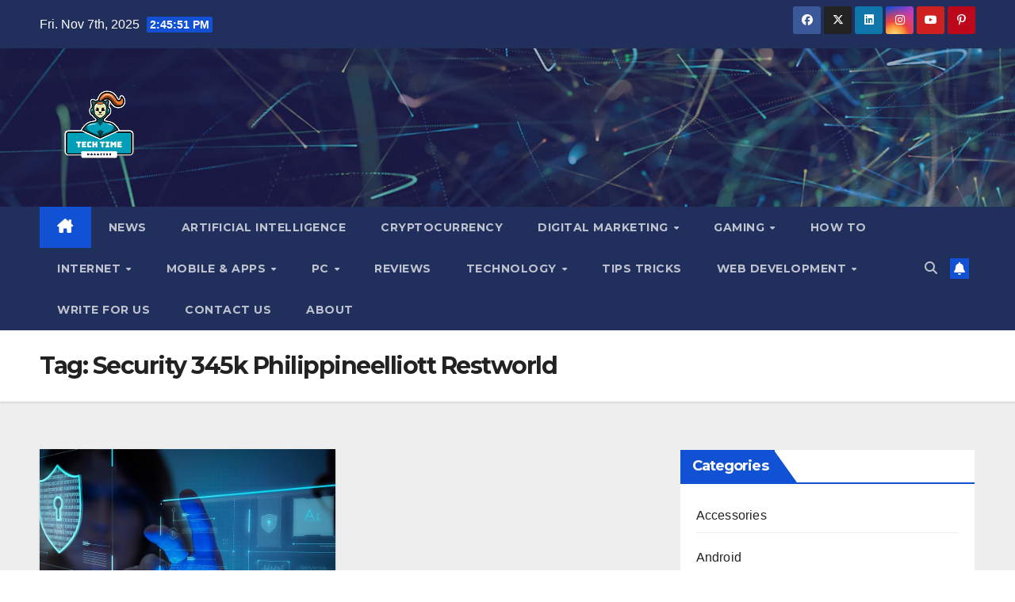

--- FILE ---
content_type: text/html; charset=UTF-8
request_url: https://techtimemagazine.com/tag/security-345k-philippineelliott-restworld/
body_size: 15254
content:
<!DOCTYPE html>
<html lang="en-US" prefix="og: https://ogp.me/ns#">
<head>
<meta charset="UTF-8">
<meta name="viewport" content="width=device-width, initial-scale=1">
<link rel="profile" href="https://gmpg.org/xfn/11">
	<style>img:is([sizes="auto" i], [sizes^="auto," i]) { contain-intrinsic-size: 3000px 1500px }</style>
	
<!-- Open Graph Meta Tags generated by Blog2Social 861 - https://www.blog2social.com -->
<meta property="og:title" content="Tech Time Magazine"/>
<meta property="og:description" content=""/>
<meta property="og:url" content="/tag/security-345k-philippineelliott-restworld/"/>
<meta property="og:image:alt" content="Security 345k Philippineelliott Restworld"/>
<meta property="og:image" content="https://techtimemagazine.com/wp-content/uploads/2022/10/Security-345k-Philippineelliott-Restworld.jpg"/>
<meta property="og:image:width" content="1200" />
<meta property="og:image:height" content="710" />
<meta property="og:type" content="article"/>
<meta property="og:article:published_time" content="2022-10-19 06:08:48"/>
<meta property="og:article:modified_time" content="2022-10-19 06:11:13"/>
<meta property="og:article:tag" content="345k Philippineelliott Restworld"/>
<meta property="og:article:tag" content="Security 345k Philippine Elliott Restworld"/>
<meta property="og:article:tag" content="Security 345k Philippineelliott Restworld"/>
<meta property="og:article:tag" content="Security 345k Restworld"/>
<meta property="og:article:tag" content="Security Philippineelliott Restworld"/>
<!-- Open Graph Meta Tags generated by Blog2Social 861 - https://www.blog2social.com -->

<!-- Twitter Card generated by Blog2Social 861 - https://www.blog2social.com -->
<meta name="twitter:card" content="summary">
<meta name="twitter:title" content="Tech Time Magazine"/>
<meta name="twitter:description" content=""/>
<meta name="twitter:image" content="https://techtimemagazine.com/wp-content/uploads/2022/10/Security-345k-Philippineelliott-Restworld.jpg"/>
<meta name="twitter:image:alt" content="Security 345k Philippineelliott Restworld"/>
<!-- Twitter Card generated by Blog2Social 861 - https://www.blog2social.com -->

<!-- Search Engine Optimization by Rank Math - https://rankmath.com/ -->
<title>Archives Tech Time Magazine</title>
<meta name="robots" content="index, follow, max-snippet:-1, max-video-preview:-1, max-image-preview:large"/>
<link rel="canonical" href="https://techtimemagazine.com/tag/security-345k-philippineelliott-restworld/" />
<meta property="og:locale" content="en_US" />
<meta property="og:type" content="article" />
<meta property="og:title" content="Archives Tech Time Magazine" />
<meta property="og:url" content="https://techtimemagazine.com/tag/security-345k-philippineelliott-restworld/" />
<meta property="og:site_name" content="Tech Time Magazine" />
<meta property="article:publisher" content="https://www.facebook.com/techtimemagazine/" />
<meta name="twitter:card" content="summary_large_image" />
<meta name="twitter:title" content="Archives Tech Time Magazine" />
<meta name="twitter:label1" content="Posts" />
<meta name="twitter:data1" content="1" />
<!-- /Rank Math WordPress SEO plugin -->

<link rel='dns-prefetch' href='//fonts.googleapis.com' />
<link rel="alternate" type="application/rss+xml" title="Tech Time Magazine &raquo; Feed" href="https://techtimemagazine.com/feed/" />
<link rel="alternate" type="application/rss+xml" title="Tech Time Magazine &raquo; Comments Feed" href="https://techtimemagazine.com/comments/feed/" />
<link rel="alternate" type="application/rss+xml" title="Tech Time Magazine &raquo; Security 345k Philippineelliott Restworld Tag Feed" href="https://techtimemagazine.com/tag/security-345k-philippineelliott-restworld/feed/" />
<script>
window._wpemojiSettings = {"baseUrl":"https:\/\/s.w.org\/images\/core\/emoji\/16.0.1\/72x72\/","ext":".png","svgUrl":"https:\/\/s.w.org\/images\/core\/emoji\/16.0.1\/svg\/","svgExt":".svg","source":{"concatemoji":"https:\/\/techtimemagazine.com\/wp-includes\/js\/wp-emoji-release.min.js?ver=6.8.3"}};
/*! This file is auto-generated */
!function(s,n){var o,i,e;function c(e){try{var t={supportTests:e,timestamp:(new Date).valueOf()};sessionStorage.setItem(o,JSON.stringify(t))}catch(e){}}function p(e,t,n){e.clearRect(0,0,e.canvas.width,e.canvas.height),e.fillText(t,0,0);var t=new Uint32Array(e.getImageData(0,0,e.canvas.width,e.canvas.height).data),a=(e.clearRect(0,0,e.canvas.width,e.canvas.height),e.fillText(n,0,0),new Uint32Array(e.getImageData(0,0,e.canvas.width,e.canvas.height).data));return t.every(function(e,t){return e===a[t]})}function u(e,t){e.clearRect(0,0,e.canvas.width,e.canvas.height),e.fillText(t,0,0);for(var n=e.getImageData(16,16,1,1),a=0;a<n.data.length;a++)if(0!==n.data[a])return!1;return!0}function f(e,t,n,a){switch(t){case"flag":return n(e,"\ud83c\udff3\ufe0f\u200d\u26a7\ufe0f","\ud83c\udff3\ufe0f\u200b\u26a7\ufe0f")?!1:!n(e,"\ud83c\udde8\ud83c\uddf6","\ud83c\udde8\u200b\ud83c\uddf6")&&!n(e,"\ud83c\udff4\udb40\udc67\udb40\udc62\udb40\udc65\udb40\udc6e\udb40\udc67\udb40\udc7f","\ud83c\udff4\u200b\udb40\udc67\u200b\udb40\udc62\u200b\udb40\udc65\u200b\udb40\udc6e\u200b\udb40\udc67\u200b\udb40\udc7f");case"emoji":return!a(e,"\ud83e\udedf")}return!1}function g(e,t,n,a){var r="undefined"!=typeof WorkerGlobalScope&&self instanceof WorkerGlobalScope?new OffscreenCanvas(300,150):s.createElement("canvas"),o=r.getContext("2d",{willReadFrequently:!0}),i=(o.textBaseline="top",o.font="600 32px Arial",{});return e.forEach(function(e){i[e]=t(o,e,n,a)}),i}function t(e){var t=s.createElement("script");t.src=e,t.defer=!0,s.head.appendChild(t)}"undefined"!=typeof Promise&&(o="wpEmojiSettingsSupports",i=["flag","emoji"],n.supports={everything:!0,everythingExceptFlag:!0},e=new Promise(function(e){s.addEventListener("DOMContentLoaded",e,{once:!0})}),new Promise(function(t){var n=function(){try{var e=JSON.parse(sessionStorage.getItem(o));if("object"==typeof e&&"number"==typeof e.timestamp&&(new Date).valueOf()<e.timestamp+604800&&"object"==typeof e.supportTests)return e.supportTests}catch(e){}return null}();if(!n){if("undefined"!=typeof Worker&&"undefined"!=typeof OffscreenCanvas&&"undefined"!=typeof URL&&URL.createObjectURL&&"undefined"!=typeof Blob)try{var e="postMessage("+g.toString()+"("+[JSON.stringify(i),f.toString(),p.toString(),u.toString()].join(",")+"));",a=new Blob([e],{type:"text/javascript"}),r=new Worker(URL.createObjectURL(a),{name:"wpTestEmojiSupports"});return void(r.onmessage=function(e){c(n=e.data),r.terminate(),t(n)})}catch(e){}c(n=g(i,f,p,u))}t(n)}).then(function(e){for(var t in e)n.supports[t]=e[t],n.supports.everything=n.supports.everything&&n.supports[t],"flag"!==t&&(n.supports.everythingExceptFlag=n.supports.everythingExceptFlag&&n.supports[t]);n.supports.everythingExceptFlag=n.supports.everythingExceptFlag&&!n.supports.flag,n.DOMReady=!1,n.readyCallback=function(){n.DOMReady=!0}}).then(function(){return e}).then(function(){var e;n.supports.everything||(n.readyCallback(),(e=n.source||{}).concatemoji?t(e.concatemoji):e.wpemoji&&e.twemoji&&(t(e.twemoji),t(e.wpemoji)))}))}((window,document),window._wpemojiSettings);
</script>

<style id='wp-emoji-styles-inline-css'>

	img.wp-smiley, img.emoji {
		display: inline !important;
		border: none !important;
		box-shadow: none !important;
		height: 1em !important;
		width: 1em !important;
		margin: 0 0.07em !important;
		vertical-align: -0.1em !important;
		background: none !important;
		padding: 0 !important;
	}
</style>
<link rel='stylesheet' id='wp-block-library-css' href='https://techtimemagazine.com/wp-includes/css/dist/block-library/style.min.css?ver=6.8.3' media='all' />
<style id='wp-block-library-theme-inline-css'>
.wp-block-audio :where(figcaption){color:#555;font-size:13px;text-align:center}.is-dark-theme .wp-block-audio :where(figcaption){color:#ffffffa6}.wp-block-audio{margin:0 0 1em}.wp-block-code{border:1px solid #ccc;border-radius:4px;font-family:Menlo,Consolas,monaco,monospace;padding:.8em 1em}.wp-block-embed :where(figcaption){color:#555;font-size:13px;text-align:center}.is-dark-theme .wp-block-embed :where(figcaption){color:#ffffffa6}.wp-block-embed{margin:0 0 1em}.blocks-gallery-caption{color:#555;font-size:13px;text-align:center}.is-dark-theme .blocks-gallery-caption{color:#ffffffa6}:root :where(.wp-block-image figcaption){color:#555;font-size:13px;text-align:center}.is-dark-theme :root :where(.wp-block-image figcaption){color:#ffffffa6}.wp-block-image{margin:0 0 1em}.wp-block-pullquote{border-bottom:4px solid;border-top:4px solid;color:currentColor;margin-bottom:1.75em}.wp-block-pullquote cite,.wp-block-pullquote footer,.wp-block-pullquote__citation{color:currentColor;font-size:.8125em;font-style:normal;text-transform:uppercase}.wp-block-quote{border-left:.25em solid;margin:0 0 1.75em;padding-left:1em}.wp-block-quote cite,.wp-block-quote footer{color:currentColor;font-size:.8125em;font-style:normal;position:relative}.wp-block-quote:where(.has-text-align-right){border-left:none;border-right:.25em solid;padding-left:0;padding-right:1em}.wp-block-quote:where(.has-text-align-center){border:none;padding-left:0}.wp-block-quote.is-large,.wp-block-quote.is-style-large,.wp-block-quote:where(.is-style-plain){border:none}.wp-block-search .wp-block-search__label{font-weight:700}.wp-block-search__button{border:1px solid #ccc;padding:.375em .625em}:where(.wp-block-group.has-background){padding:1.25em 2.375em}.wp-block-separator.has-css-opacity{opacity:.4}.wp-block-separator{border:none;border-bottom:2px solid;margin-left:auto;margin-right:auto}.wp-block-separator.has-alpha-channel-opacity{opacity:1}.wp-block-separator:not(.is-style-wide):not(.is-style-dots){width:100px}.wp-block-separator.has-background:not(.is-style-dots){border-bottom:none;height:1px}.wp-block-separator.has-background:not(.is-style-wide):not(.is-style-dots){height:2px}.wp-block-table{margin:0 0 1em}.wp-block-table td,.wp-block-table th{word-break:normal}.wp-block-table :where(figcaption){color:#555;font-size:13px;text-align:center}.is-dark-theme .wp-block-table :where(figcaption){color:#ffffffa6}.wp-block-video :where(figcaption){color:#555;font-size:13px;text-align:center}.is-dark-theme .wp-block-video :where(figcaption){color:#ffffffa6}.wp-block-video{margin:0 0 1em}:root :where(.wp-block-template-part.has-background){margin-bottom:0;margin-top:0;padding:1.25em 2.375em}
</style>
<style id='classic-theme-styles-inline-css'>
/*! This file is auto-generated */
.wp-block-button__link{color:#fff;background-color:#32373c;border-radius:9999px;box-shadow:none;text-decoration:none;padding:calc(.667em + 2px) calc(1.333em + 2px);font-size:1.125em}.wp-block-file__button{background:#32373c;color:#fff;text-decoration:none}
</style>
<style id='global-styles-inline-css'>
:root{--wp--preset--aspect-ratio--square: 1;--wp--preset--aspect-ratio--4-3: 4/3;--wp--preset--aspect-ratio--3-4: 3/4;--wp--preset--aspect-ratio--3-2: 3/2;--wp--preset--aspect-ratio--2-3: 2/3;--wp--preset--aspect-ratio--16-9: 16/9;--wp--preset--aspect-ratio--9-16: 9/16;--wp--preset--color--black: #000000;--wp--preset--color--cyan-bluish-gray: #abb8c3;--wp--preset--color--white: #ffffff;--wp--preset--color--pale-pink: #f78da7;--wp--preset--color--vivid-red: #cf2e2e;--wp--preset--color--luminous-vivid-orange: #ff6900;--wp--preset--color--luminous-vivid-amber: #fcb900;--wp--preset--color--light-green-cyan: #7bdcb5;--wp--preset--color--vivid-green-cyan: #00d084;--wp--preset--color--pale-cyan-blue: #8ed1fc;--wp--preset--color--vivid-cyan-blue: #0693e3;--wp--preset--color--vivid-purple: #9b51e0;--wp--preset--gradient--vivid-cyan-blue-to-vivid-purple: linear-gradient(135deg,rgba(6,147,227,1) 0%,rgb(155,81,224) 100%);--wp--preset--gradient--light-green-cyan-to-vivid-green-cyan: linear-gradient(135deg,rgb(122,220,180) 0%,rgb(0,208,130) 100%);--wp--preset--gradient--luminous-vivid-amber-to-luminous-vivid-orange: linear-gradient(135deg,rgba(252,185,0,1) 0%,rgba(255,105,0,1) 100%);--wp--preset--gradient--luminous-vivid-orange-to-vivid-red: linear-gradient(135deg,rgba(255,105,0,1) 0%,rgb(207,46,46) 100%);--wp--preset--gradient--very-light-gray-to-cyan-bluish-gray: linear-gradient(135deg,rgb(238,238,238) 0%,rgb(169,184,195) 100%);--wp--preset--gradient--cool-to-warm-spectrum: linear-gradient(135deg,rgb(74,234,220) 0%,rgb(151,120,209) 20%,rgb(207,42,186) 40%,rgb(238,44,130) 60%,rgb(251,105,98) 80%,rgb(254,248,76) 100%);--wp--preset--gradient--blush-light-purple: linear-gradient(135deg,rgb(255,206,236) 0%,rgb(152,150,240) 100%);--wp--preset--gradient--blush-bordeaux: linear-gradient(135deg,rgb(254,205,165) 0%,rgb(254,45,45) 50%,rgb(107,0,62) 100%);--wp--preset--gradient--luminous-dusk: linear-gradient(135deg,rgb(255,203,112) 0%,rgb(199,81,192) 50%,rgb(65,88,208) 100%);--wp--preset--gradient--pale-ocean: linear-gradient(135deg,rgb(255,245,203) 0%,rgb(182,227,212) 50%,rgb(51,167,181) 100%);--wp--preset--gradient--electric-grass: linear-gradient(135deg,rgb(202,248,128) 0%,rgb(113,206,126) 100%);--wp--preset--gradient--midnight: linear-gradient(135deg,rgb(2,3,129) 0%,rgb(40,116,252) 100%);--wp--preset--font-size--small: 13px;--wp--preset--font-size--medium: 20px;--wp--preset--font-size--large: 36px;--wp--preset--font-size--x-large: 42px;--wp--preset--spacing--20: 0.44rem;--wp--preset--spacing--30: 0.67rem;--wp--preset--spacing--40: 1rem;--wp--preset--spacing--50: 1.5rem;--wp--preset--spacing--60: 2.25rem;--wp--preset--spacing--70: 3.38rem;--wp--preset--spacing--80: 5.06rem;--wp--preset--shadow--natural: 6px 6px 9px rgba(0, 0, 0, 0.2);--wp--preset--shadow--deep: 12px 12px 50px rgba(0, 0, 0, 0.4);--wp--preset--shadow--sharp: 6px 6px 0px rgba(0, 0, 0, 0.2);--wp--preset--shadow--outlined: 6px 6px 0px -3px rgba(255, 255, 255, 1), 6px 6px rgba(0, 0, 0, 1);--wp--preset--shadow--crisp: 6px 6px 0px rgba(0, 0, 0, 1);}:root :where(.is-layout-flow) > :first-child{margin-block-start: 0;}:root :where(.is-layout-flow) > :last-child{margin-block-end: 0;}:root :where(.is-layout-flow) > *{margin-block-start: 24px;margin-block-end: 0;}:root :where(.is-layout-constrained) > :first-child{margin-block-start: 0;}:root :where(.is-layout-constrained) > :last-child{margin-block-end: 0;}:root :where(.is-layout-constrained) > *{margin-block-start: 24px;margin-block-end: 0;}:root :where(.is-layout-flex){gap: 24px;}:root :where(.is-layout-grid){gap: 24px;}body .is-layout-flex{display: flex;}.is-layout-flex{flex-wrap: wrap;align-items: center;}.is-layout-flex > :is(*, div){margin: 0;}body .is-layout-grid{display: grid;}.is-layout-grid > :is(*, div){margin: 0;}.has-black-color{color: var(--wp--preset--color--black) !important;}.has-cyan-bluish-gray-color{color: var(--wp--preset--color--cyan-bluish-gray) !important;}.has-white-color{color: var(--wp--preset--color--white) !important;}.has-pale-pink-color{color: var(--wp--preset--color--pale-pink) !important;}.has-vivid-red-color{color: var(--wp--preset--color--vivid-red) !important;}.has-luminous-vivid-orange-color{color: var(--wp--preset--color--luminous-vivid-orange) !important;}.has-luminous-vivid-amber-color{color: var(--wp--preset--color--luminous-vivid-amber) !important;}.has-light-green-cyan-color{color: var(--wp--preset--color--light-green-cyan) !important;}.has-vivid-green-cyan-color{color: var(--wp--preset--color--vivid-green-cyan) !important;}.has-pale-cyan-blue-color{color: var(--wp--preset--color--pale-cyan-blue) !important;}.has-vivid-cyan-blue-color{color: var(--wp--preset--color--vivid-cyan-blue) !important;}.has-vivid-purple-color{color: var(--wp--preset--color--vivid-purple) !important;}.has-black-background-color{background-color: var(--wp--preset--color--black) !important;}.has-cyan-bluish-gray-background-color{background-color: var(--wp--preset--color--cyan-bluish-gray) !important;}.has-white-background-color{background-color: var(--wp--preset--color--white) !important;}.has-pale-pink-background-color{background-color: var(--wp--preset--color--pale-pink) !important;}.has-vivid-red-background-color{background-color: var(--wp--preset--color--vivid-red) !important;}.has-luminous-vivid-orange-background-color{background-color: var(--wp--preset--color--luminous-vivid-orange) !important;}.has-luminous-vivid-amber-background-color{background-color: var(--wp--preset--color--luminous-vivid-amber) !important;}.has-light-green-cyan-background-color{background-color: var(--wp--preset--color--light-green-cyan) !important;}.has-vivid-green-cyan-background-color{background-color: var(--wp--preset--color--vivid-green-cyan) !important;}.has-pale-cyan-blue-background-color{background-color: var(--wp--preset--color--pale-cyan-blue) !important;}.has-vivid-cyan-blue-background-color{background-color: var(--wp--preset--color--vivid-cyan-blue) !important;}.has-vivid-purple-background-color{background-color: var(--wp--preset--color--vivid-purple) !important;}.has-black-border-color{border-color: var(--wp--preset--color--black) !important;}.has-cyan-bluish-gray-border-color{border-color: var(--wp--preset--color--cyan-bluish-gray) !important;}.has-white-border-color{border-color: var(--wp--preset--color--white) !important;}.has-pale-pink-border-color{border-color: var(--wp--preset--color--pale-pink) !important;}.has-vivid-red-border-color{border-color: var(--wp--preset--color--vivid-red) !important;}.has-luminous-vivid-orange-border-color{border-color: var(--wp--preset--color--luminous-vivid-orange) !important;}.has-luminous-vivid-amber-border-color{border-color: var(--wp--preset--color--luminous-vivid-amber) !important;}.has-light-green-cyan-border-color{border-color: var(--wp--preset--color--light-green-cyan) !important;}.has-vivid-green-cyan-border-color{border-color: var(--wp--preset--color--vivid-green-cyan) !important;}.has-pale-cyan-blue-border-color{border-color: var(--wp--preset--color--pale-cyan-blue) !important;}.has-vivid-cyan-blue-border-color{border-color: var(--wp--preset--color--vivid-cyan-blue) !important;}.has-vivid-purple-border-color{border-color: var(--wp--preset--color--vivid-purple) !important;}.has-vivid-cyan-blue-to-vivid-purple-gradient-background{background: var(--wp--preset--gradient--vivid-cyan-blue-to-vivid-purple) !important;}.has-light-green-cyan-to-vivid-green-cyan-gradient-background{background: var(--wp--preset--gradient--light-green-cyan-to-vivid-green-cyan) !important;}.has-luminous-vivid-amber-to-luminous-vivid-orange-gradient-background{background: var(--wp--preset--gradient--luminous-vivid-amber-to-luminous-vivid-orange) !important;}.has-luminous-vivid-orange-to-vivid-red-gradient-background{background: var(--wp--preset--gradient--luminous-vivid-orange-to-vivid-red) !important;}.has-very-light-gray-to-cyan-bluish-gray-gradient-background{background: var(--wp--preset--gradient--very-light-gray-to-cyan-bluish-gray) !important;}.has-cool-to-warm-spectrum-gradient-background{background: var(--wp--preset--gradient--cool-to-warm-spectrum) !important;}.has-blush-light-purple-gradient-background{background: var(--wp--preset--gradient--blush-light-purple) !important;}.has-blush-bordeaux-gradient-background{background: var(--wp--preset--gradient--blush-bordeaux) !important;}.has-luminous-dusk-gradient-background{background: var(--wp--preset--gradient--luminous-dusk) !important;}.has-pale-ocean-gradient-background{background: var(--wp--preset--gradient--pale-ocean) !important;}.has-electric-grass-gradient-background{background: var(--wp--preset--gradient--electric-grass) !important;}.has-midnight-gradient-background{background: var(--wp--preset--gradient--midnight) !important;}.has-small-font-size{font-size: var(--wp--preset--font-size--small) !important;}.has-medium-font-size{font-size: var(--wp--preset--font-size--medium) !important;}.has-large-font-size{font-size: var(--wp--preset--font-size--large) !important;}.has-x-large-font-size{font-size: var(--wp--preset--font-size--x-large) !important;}
:root :where(.wp-block-pullquote){font-size: 1.5em;line-height: 1.6;}
</style>
<link rel='stylesheet' id='fontawesome-five-css-css' href='https://techtimemagazine.com/wp-content/plugins/accesspress-social-counter/css/fontawesome-all.css?ver=1.9.2' media='all' />
<link rel='stylesheet' id='apsc-frontend-css-css' href='https://techtimemagazine.com/wp-content/plugins/accesspress-social-counter/css/frontend.css?ver=1.9.2' media='all' />
<link rel='stylesheet' id='dashicons-css' href='https://techtimemagazine.com/wp-includes/css/dashicons.min.css?ver=6.8.3' media='all' />
<link rel='stylesheet' id='admin-bar-css' href='https://techtimemagazine.com/wp-includes/css/admin-bar.min.css?ver=6.8.3' media='all' />
<style id='admin-bar-inline-css'>

    /* Hide CanvasJS credits for P404 charts specifically */
    #p404RedirectChart .canvasjs-chart-credit {
        display: none !important;
    }
    
    #p404RedirectChart canvas {
        border-radius: 6px;
    }

    .p404-redirect-adminbar-weekly-title {
        font-weight: bold;
        font-size: 14px;
        color: #fff;
        margin-bottom: 6px;
    }

    #wpadminbar #wp-admin-bar-p404_free_top_button .ab-icon:before {
        content: "\f103";
        color: #dc3545;
        top: 3px;
    }
    
    #wp-admin-bar-p404_free_top_button .ab-item {
        min-width: 80px !important;
        padding: 0px !important;
    }
    
    /* Ensure proper positioning and z-index for P404 dropdown */
    .p404-redirect-adminbar-dropdown-wrap { 
        min-width: 0; 
        padding: 0;
        position: static !important;
    }
    
    #wpadminbar #wp-admin-bar-p404_free_top_button_dropdown {
        position: static !important;
    }
    
    #wpadminbar #wp-admin-bar-p404_free_top_button_dropdown .ab-item {
        padding: 0 !important;
        margin: 0 !important;
    }
    
    .p404-redirect-dropdown-container {
        min-width: 340px;
        padding: 18px 18px 12px 18px;
        background: #23282d !important;
        color: #fff;
        border-radius: 12px;
        box-shadow: 0 8px 32px rgba(0,0,0,0.25);
        margin-top: 10px;
        position: relative !important;
        z-index: 999999 !important;
        display: block !important;
        border: 1px solid #444;
    }
    
    /* Ensure P404 dropdown appears on hover */
    #wpadminbar #wp-admin-bar-p404_free_top_button .p404-redirect-dropdown-container { 
        display: none !important;
    }
    
    #wpadminbar #wp-admin-bar-p404_free_top_button:hover .p404-redirect-dropdown-container { 
        display: block !important;
    }
    
    #wpadminbar #wp-admin-bar-p404_free_top_button:hover #wp-admin-bar-p404_free_top_button_dropdown .p404-redirect-dropdown-container {
        display: block !important;
    }
    
    .p404-redirect-card {
        background: #2c3338;
        border-radius: 8px;
        padding: 18px 18px 12px 18px;
        box-shadow: 0 2px 8px rgba(0,0,0,0.07);
        display: flex;
        flex-direction: column;
        align-items: flex-start;
        border: 1px solid #444;
    }
    
    .p404-redirect-btn {
        display: inline-block;
        background: #dc3545;
        color: #fff !important;
        font-weight: bold;
        padding: 5px 22px;
        border-radius: 8px;
        text-decoration: none;
        font-size: 17px;
        transition: background 0.2s, box-shadow 0.2s;
        margin-top: 8px;
        box-shadow: 0 2px 8px rgba(220,53,69,0.15);
        text-align: center;
        line-height: 1.6;
    }
    
    .p404-redirect-btn:hover {
        background: #c82333;
        color: #fff !important;
        box-shadow: 0 4px 16px rgba(220,53,69,0.25);
    }
    
    /* Prevent conflicts with other admin bar dropdowns */
    #wpadminbar .ab-top-menu > li:hover > .ab-item,
    #wpadminbar .ab-top-menu > li.hover > .ab-item {
        z-index: auto;
    }
    
    #wpadminbar #wp-admin-bar-p404_free_top_button:hover > .ab-item {
        z-index: 999998 !important;
    }
    
</style>
<link rel='stylesheet' id='contact-form-7-css' href='https://techtimemagazine.com/wp-content/plugins/contact-form-7/includes/css/styles.css?ver=6.1.3' media='all' />
<link rel='stylesheet' id='newsup-fonts-css' href='//fonts.googleapis.com/css?family=Montserrat%3A400%2C500%2C700%2C800%7CWork%2BSans%3A300%2C400%2C500%2C600%2C700%2C800%2C900%26display%3Dswap&#038;subset=latin%2Clatin-ext' media='all' />
<link rel='stylesheet' id='bootstrap-css' href='https://techtimemagazine.com/wp-content/themes/newsup/css/bootstrap.css?ver=6.8.3' media='all' />
<link rel='stylesheet' id='newsup-style-css' href='https://techtimemagazine.com/wp-content/themes/newsup/style.css?ver=6.8.3' media='all' />
<link rel='stylesheet' id='newsup-default-css' href='https://techtimemagazine.com/wp-content/themes/newsup/css/colors/default.css?ver=6.8.3' media='all' />
<link rel='stylesheet' id='font-awesome-5-all-css' href='https://techtimemagazine.com/wp-content/themes/newsup/css/font-awesome/css/all.min.css?ver=6.8.3' media='all' />
<link rel='stylesheet' id='font-awesome-4-shim-css' href='https://techtimemagazine.com/wp-content/themes/newsup/css/font-awesome/css/v4-shims.min.css?ver=6.8.3' media='all' />
<link rel='stylesheet' id='owl-carousel-css' href='https://techtimemagazine.com/wp-content/themes/newsup/css/owl.carousel.css?ver=6.8.3' media='all' />
<link rel='stylesheet' id='smartmenus-css' href='https://techtimemagazine.com/wp-content/themes/newsup/css/jquery.smartmenus.bootstrap.css?ver=6.8.3' media='all' />
<link rel='stylesheet' id='newsup-custom-css-css' href='https://techtimemagazine.com/wp-content/themes/newsup/inc/ansar/customize/css/customizer.css?ver=1.0' media='all' />
<script src="https://techtimemagazine.com/wp-includes/js/jquery/jquery.min.js?ver=3.7.1" id="jquery-core-js"></script>
<script src="https://techtimemagazine.com/wp-includes/js/jquery/jquery-migrate.min.js?ver=3.4.1" id="jquery-migrate-js"></script>
<script src="https://techtimemagazine.com/wp-content/themes/newsup/js/navigation.js?ver=6.8.3" id="newsup-navigation-js"></script>
<script src="https://techtimemagazine.com/wp-content/themes/newsup/js/bootstrap.js?ver=6.8.3" id="bootstrap-js"></script>
<script src="https://techtimemagazine.com/wp-content/themes/newsup/js/owl.carousel.min.js?ver=6.8.3" id="owl-carousel-min-js"></script>
<script src="https://techtimemagazine.com/wp-content/themes/newsup/js/jquery.smartmenus.js?ver=6.8.3" id="smartmenus-js-js"></script>
<script src="https://techtimemagazine.com/wp-content/themes/newsup/js/jquery.smartmenus.bootstrap.js?ver=6.8.3" id="bootstrap-smartmenus-js-js"></script>
<script src="https://techtimemagazine.com/wp-content/themes/newsup/js/jquery.marquee.js?ver=6.8.3" id="newsup-marquee-js-js"></script>
<script src="https://techtimemagazine.com/wp-content/themes/newsup/js/main.js?ver=6.8.3" id="newsup-main-js-js"></script>
<link rel="https://api.w.org/" href="https://techtimemagazine.com/wp-json/" /><link rel="alternate" title="JSON" type="application/json" href="https://techtimemagazine.com/wp-json/wp/v2/tags/748" /><link rel="EditURI" type="application/rsd+xml" title="RSD" href="https://techtimemagazine.com/xmlrpc.php?rsd" />
<meta name="generator" content="WordPress 6.8.3" />
 
<style type="text/css" id="custom-background-css">
    .wrapper { background-color: #eee; }
</style>
<meta name="generator" content="Elementor 3.32.5; features: additional_custom_breakpoints; settings: css_print_method-external, google_font-enabled, font_display-auto">
			<style>
				.e-con.e-parent:nth-of-type(n+4):not(.e-lazyloaded):not(.e-no-lazyload),
				.e-con.e-parent:nth-of-type(n+4):not(.e-lazyloaded):not(.e-no-lazyload) * {
					background-image: none !important;
				}
				@media screen and (max-height: 1024px) {
					.e-con.e-parent:nth-of-type(n+3):not(.e-lazyloaded):not(.e-no-lazyload),
					.e-con.e-parent:nth-of-type(n+3):not(.e-lazyloaded):not(.e-no-lazyload) * {
						background-image: none !important;
					}
				}
				@media screen and (max-height: 640px) {
					.e-con.e-parent:nth-of-type(n+2):not(.e-lazyloaded):not(.e-no-lazyload),
					.e-con.e-parent:nth-of-type(n+2):not(.e-lazyloaded):not(.e-no-lazyload) * {
						background-image: none !important;
					}
				}
			</style>
			    <style type="text/css">
            .site-title,
        .site-description {
            position: absolute;
            clip: rect(1px, 1px, 1px, 1px);
        }
        </style>
    <link rel="icon" href="https://techtimemagazine.com/wp-content/uploads/2021/12/Tech_Time_Magazine-100x100.png" sizes="32x32" />
<link rel="icon" href="https://techtimemagazine.com/wp-content/uploads/2021/12/Tech_Time_Magazine.png" sizes="192x192" />
<link rel="apple-touch-icon" href="https://techtimemagazine.com/wp-content/uploads/2021/12/Tech_Time_Magazine.png" />
<meta name="msapplication-TileImage" content="https://techtimemagazine.com/wp-content/uploads/2021/12/Tech_Time_Magazine.png" />
		<style id="wp-custom-css">
			footer .mg-footer-bottom-area .custom-logo { display: none !important; }		</style>
		</head>
<body class="archive tag tag-security-345k-philippineelliott-restworld tag-748 wp-custom-logo wp-embed-responsive wp-theme-newsup hfeed ta-hide-date-author-in-list elementor-default elementor-kit-4113" >
<div id="page" class="site">
<a class="skip-link screen-reader-text" href="#content">
Skip to content</a>
  <div class="wrapper" id="custom-background-css">
    <header class="mg-headwidget">
      <!--==================== TOP BAR ====================-->
      <div class="mg-head-detail hidden-xs">
    <div class="container-fluid">
        <div class="row align-items-center">
            <div class="col-md-6 col-xs-12">
                <ul class="info-left">
                                <li>Fri. Nov 7th, 2025                 <span  id="time" class="time"></span>
                        </li>
                        </ul>
            </div>
            <div class="col-md-6 col-xs-12">
                <ul class="mg-social info-right">
                            <li>
            <a  target="_blank"  href="https://www.facebook.com/techtimemagazine/">
                <span class="icon-soci facebook">
                    <i class="fab fa-facebook"></i>
                </span> 
            </a>
        </li>
                <li>
            <a target="_blank" href="https://twitter.com/TechTimeMagazi1">
                <span class="icon-soci x-twitter">
                    <i class="fa-brands fa-x-twitter"></i>
                </span>
            </a>
        </li>
                <li>
            <a target="_blank"  href="https://www.linkedin.com/company/techtimemagazine/">
                <span class="icon-soci linkedin">
                    <i class="fab fa-linkedin"></i>
                </span>
            </a>
        </li>
                <li>
            <a target="_blank"  href="https://www.instagram.com/tech.timemagazine/">
                <span class="icon-soci instagram">
                    <i class="fab fa-instagram"></i>
                </span>
            </a>
        </li>
                <li>
            <a target="_blank"  href="https://www.youtube.com/@techtimemagazine">
                <span class="icon-soci youtube">
                    <i class="fab fa-youtube"></i>
                </span>
            </a>
        </li>
                <li>
            <a target="_blank"  href="https://www.pinterest.com/techtimemagazine/">
                <span class="icon-soci pinterest">
                    <i class="fab fa-pinterest-p"></i>
                </span>
            </a>
        </li>
                        </ul>
            </div>
        </div>
    </div>
</div>
      <div class="clearfix"></div>

      
      <div class="mg-nav-widget-area-back" style='background-image: url("https://techtimemagazine.com/wp-content/themes/newsup/images/head-back.jpg" );'>
                <div class="overlay">
          <div class="inner"  style="background-color:rgba(32,47,91,0.4);" > 
              <div class="container-fluid">
                  <div class="mg-nav-widget-area">
                    <div class="row align-items-center">
                      <div class="col-md-3 text-center-xs">
                        <div class="navbar-header">
                          <div class="site-logo">
                            <a href="https://techtimemagazine.com/" class="navbar-brand" rel="home"><img width="150" height="150" src="https://techtimemagazine.com/wp-content/uploads/2021/12/Tech_Time_Magazine.png" class="custom-logo" alt="Tech-Time-Magazine" decoding="async" srcset="https://techtimemagazine.com/wp-content/uploads/2021/12/Tech_Time_Magazine.png 150w, https://techtimemagazine.com/wp-content/uploads/2021/12/Tech_Time_Magazine-100x100.png 100w" sizes="(max-width: 150px) 100vw, 150px" /></a>                          </div>
                          <div class="site-branding-text d-none">
                                                            <p class="site-title"> <a href="https://techtimemagazine.com/" rel="home">Tech Time Magazine</a></p>
                                                            <p class="site-description"></p>
                          </div>    
                        </div>
                      </div>
                                          </div>
                  </div>
              </div>
          </div>
        </div>
      </div>
    <div class="mg-menu-full">
      <nav class="navbar navbar-expand-lg navbar-wp">
        <div class="container-fluid">
          <!-- Right nav -->
          <div class="m-header align-items-center">
                            <a class="mobilehomebtn" href="https://techtimemagazine.com"><span class="fa-solid fa-house-chimney"></span></a>
              <!-- navbar-toggle -->
              <button class="navbar-toggler mx-auto" type="button" data-toggle="collapse" data-target="#navbar-wp" aria-controls="navbarSupportedContent" aria-expanded="false" aria-label="Toggle navigation">
                <span class="burger">
                  <span class="burger-line"></span>
                  <span class="burger-line"></span>
                  <span class="burger-line"></span>
                </span>
              </button>
              <!-- /navbar-toggle -->
                          <div class="dropdown show mg-search-box pr-2">
                <a class="dropdown-toggle msearch ml-auto" href="#" role="button" id="dropdownMenuLink" data-toggle="dropdown" aria-haspopup="true" aria-expanded="false">
                <i class="fas fa-search"></i>
                </a> 
                <div class="dropdown-menu searchinner" aria-labelledby="dropdownMenuLink">
                    <form role="search" method="get" id="searchform" action="https://techtimemagazine.com/">
  <div class="input-group">
    <input type="search" class="form-control" placeholder="Search" value="" name="s" />
    <span class="input-group-btn btn-default">
    <button type="submit" class="btn"> <i class="fas fa-search"></i> </button>
    </span> </div>
</form>                </div>
            </div>
                  <a href="" target="_blank" class="btn-bell btn-theme mx-2"><i class="fa fa-bell"></i></a>
                      
          </div>
          <!-- /Right nav --> 
          <div class="collapse navbar-collapse" id="navbar-wp">
            <div class="d-md-block">
              <ul id="menu-main-menu" class="nav navbar-nav mr-auto "><li class="active home"><a class="homebtn" href="https://techtimemagazine.com"><span class='fa-solid fa-house-chimney'></span></a></li><li id="menu-item-4959" class="menu-item menu-item-type-taxonomy menu-item-object-category menu-item-4959"><a class="nav-link" title="News" href="https://techtimemagazine.com/category/news/">News</a></li>
<li id="menu-item-6" class="menu-item menu-item-type-taxonomy menu-item-object-category menu-item-6"><a class="nav-link" title="Artificial Intelligence" href="https://techtimemagazine.com/category/artificial-intelligence/">Artificial Intelligence</a></li>
<li id="menu-item-4722" class="menu-item menu-item-type-taxonomy menu-item-object-category menu-item-4722"><a class="nav-link" title="Cryptocurrency" href="https://techtimemagazine.com/category/cryptocurrency/">Cryptocurrency</a></li>
<li id="menu-item-7" class="menu-item menu-item-type-taxonomy menu-item-object-category menu-item-has-children menu-item-7 dropdown"><a class="nav-link" title="Digital Marketing" href="https://techtimemagazine.com/category/digital-marketing/" data-toggle="dropdown" class="dropdown-toggle">Digital Marketing </a>
<ul role="menu" class=" dropdown-menu">
	<li id="menu-item-9" class="menu-item menu-item-type-taxonomy menu-item-object-category menu-item-9"><a class="dropdown-item" title="Social Media" href="https://techtimemagazine.com/category/social-media/">Social Media</a></li>
	<li id="menu-item-8" class="menu-item menu-item-type-taxonomy menu-item-object-category menu-item-8"><a class="dropdown-item" title="Seo" href="https://techtimemagazine.com/category/seo/">Seo</a></li>
</ul>
</li>
<li id="menu-item-11" class="menu-item menu-item-type-taxonomy menu-item-object-category menu-item-has-children menu-item-11 dropdown"><a class="nav-link" title="Gaming" href="https://techtimemagazine.com/category/gaming/" data-toggle="dropdown" class="dropdown-toggle">Gaming </a>
<ul role="menu" class=" dropdown-menu">
	<li id="menu-item-4951" class="menu-item menu-item-type-taxonomy menu-item-object-category menu-item-4951"><a class="dropdown-item" title="Minecraft" href="https://techtimemagazine.com/category/minecraft/">Minecraft</a></li>
	<li id="menu-item-4950" class="menu-item menu-item-type-taxonomy menu-item-object-category menu-item-4950"><a class="dropdown-item" title="Discord" href="https://techtimemagazine.com/category/discord/">Discord</a></li>
</ul>
</li>
<li id="menu-item-14" class="menu-item menu-item-type-taxonomy menu-item-object-category menu-item-14"><a class="nav-link" title="How To" href="https://techtimemagazine.com/category/how-to/">How To</a></li>
<li id="menu-item-4955" class="menu-item menu-item-type-taxonomy menu-item-object-category menu-item-has-children menu-item-4955 dropdown"><a class="nav-link" title="Internet" href="https://techtimemagazine.com/category/internet/" data-toggle="dropdown" class="dropdown-toggle">Internet </a>
<ul role="menu" class=" dropdown-menu">
	<li id="menu-item-4956" class="menu-item menu-item-type-taxonomy menu-item-object-category menu-item-4956"><a class="dropdown-item" title="Metaverse" href="https://techtimemagazine.com/category/metaverse/">Metaverse</a></li>
</ul>
</li>
<li id="menu-item-15" class="menu-item menu-item-type-taxonomy menu-item-object-category menu-item-has-children menu-item-15 dropdown"><a class="nav-link" title="Mobile &amp; APPS" href="https://techtimemagazine.com/category/mobile-apps/" data-toggle="dropdown" class="dropdown-toggle">Mobile &amp; APPS </a>
<ul role="menu" class=" dropdown-menu">
	<li id="menu-item-4957" class="menu-item menu-item-type-taxonomy menu-item-object-category menu-item-4957"><a class="dropdown-item" title="Android" href="https://techtimemagazine.com/category/android/">Android</a></li>
	<li id="menu-item-4958" class="menu-item menu-item-type-taxonomy menu-item-object-category menu-item-4958"><a class="dropdown-item" title="iPhone" href="https://techtimemagazine.com/category/iphone/">iPhone</a></li>
	<li id="menu-item-4960" class="menu-item menu-item-type-taxonomy menu-item-object-category menu-item-4960"><a class="dropdown-item" title="Snapchat" href="https://techtimemagazine.com/category/snapchat/">Snapchat</a></li>
</ul>
</li>
<li id="menu-item-131" class="menu-item menu-item-type-taxonomy menu-item-object-category menu-item-has-children menu-item-131 dropdown"><a class="nav-link" title="PC" href="https://techtimemagazine.com/category/pc/" data-toggle="dropdown" class="dropdown-toggle">PC </a>
<ul role="menu" class=" dropdown-menu">
	<li id="menu-item-4952" class="menu-item menu-item-type-taxonomy menu-item-object-category menu-item-4952"><a class="dropdown-item" title="Linux" href="https://techtimemagazine.com/category/linux/">Linux</a></li>
	<li id="menu-item-4953" class="menu-item menu-item-type-taxonomy menu-item-object-category menu-item-4953"><a class="dropdown-item" title="Mac" href="https://techtimemagazine.com/category/mac/">Mac</a></li>
	<li id="menu-item-4954" class="menu-item menu-item-type-taxonomy menu-item-object-category menu-item-4954"><a class="dropdown-item" title="Windows" href="https://techtimemagazine.com/category/windows/">Windows</a></li>
</ul>
</li>
<li id="menu-item-17" class="menu-item menu-item-type-taxonomy menu-item-object-category menu-item-17"><a class="nav-link" title="Reviews" href="https://techtimemagazine.com/category/reviews/">Reviews</a></li>
<li id="menu-item-19" class="menu-item menu-item-type-taxonomy menu-item-object-category menu-item-has-children menu-item-19 dropdown"><a class="nav-link" title="Technology" href="https://techtimemagazine.com/category/technology/" data-toggle="dropdown" class="dropdown-toggle">Technology </a>
<ul role="menu" class=" dropdown-menu">
	<li id="menu-item-142" class="menu-item menu-item-type-taxonomy menu-item-object-category menu-item-142"><a class="dropdown-item" title="Accessories" href="https://techtimemagazine.com/category/accessories/">Accessories</a></li>
	<li id="menu-item-10" class="menu-item menu-item-type-taxonomy menu-item-object-category menu-item-10"><a class="dropdown-item" title="Gadgets" href="https://techtimemagazine.com/category/gadgets/">Gadgets</a></li>
	<li id="menu-item-13" class="menu-item menu-item-type-taxonomy menu-item-object-category menu-item-13"><a class="dropdown-item" title="Hardware" href="https://techtimemagazine.com/category/hardware/">Hardware</a></li>
	<li id="menu-item-132" class="menu-item menu-item-type-taxonomy menu-item-object-category menu-item-132"><a class="dropdown-item" title="Laptops" href="https://techtimemagazine.com/category/laptops/">Laptops</a></li>
	<li id="menu-item-16" class="menu-item menu-item-type-taxonomy menu-item-object-category menu-item-16"><a class="dropdown-item" title="Networking" href="https://techtimemagazine.com/category/net-working/">Networking</a></li>
	<li id="menu-item-18" class="menu-item menu-item-type-taxonomy menu-item-object-category menu-item-18"><a class="dropdown-item" title="Softwares" href="https://techtimemagazine.com/category/softwares/">Softwares</a></li>
	<li id="menu-item-6048" class="menu-item menu-item-type-taxonomy menu-item-object-category menu-item-6048"><a class="dropdown-item" title="Virtual Reality" href="https://techtimemagazine.com/category/virtual-reality/">Virtual Reality</a></li>
</ul>
</li>
<li id="menu-item-20" class="menu-item menu-item-type-taxonomy menu-item-object-category menu-item-20"><a class="nav-link" title="Tips Tricks" href="https://techtimemagazine.com/category/tips-tricks/">Tips Tricks</a></li>
<li id="menu-item-21" class="menu-item menu-item-type-taxonomy menu-item-object-category menu-item-has-children menu-item-21 dropdown"><a class="nav-link" title="Web Development" href="https://techtimemagazine.com/category/web-development/" data-toggle="dropdown" class="dropdown-toggle">Web Development </a>
<ul role="menu" class=" dropdown-menu">
	<li id="menu-item-22" class="menu-item menu-item-type-taxonomy menu-item-object-category menu-item-22"><a class="dropdown-item" title="Web Design" href="https://techtimemagazine.com/category/web-design/">Web Design</a></li>
</ul>
</li>
<li id="menu-item-739" class="menu-item menu-item-type-post_type menu-item-object-page menu-item-739"><a class="nav-link" title="Write For Us" href="https://techtimemagazine.com/write-for-us/">Write For Us</a></li>
<li id="menu-item-6507" class="menu-item menu-item-type-post_type menu-item-object-page menu-item-6507"><a class="nav-link" title="Contact us" href="https://techtimemagazine.com/contact-us/">Contact us</a></li>
<li id="menu-item-6517" class="menu-item menu-item-type-post_type menu-item-object-page menu-item-6517"><a class="nav-link" title="About" href="https://techtimemagazine.com/about/">About</a></li>
</ul>            </div>      
          </div>
          <!-- Right nav -->
          <div class="desk-header d-lg-flex pl-3 ml-auto my-2 my-lg-0 position-relative align-items-center">
                        <div class="dropdown show mg-search-box pr-2">
                <a class="dropdown-toggle msearch ml-auto" href="#" role="button" id="dropdownMenuLink" data-toggle="dropdown" aria-haspopup="true" aria-expanded="false">
                <i class="fas fa-search"></i>
                </a> 
                <div class="dropdown-menu searchinner" aria-labelledby="dropdownMenuLink">
                    <form role="search" method="get" id="searchform" action="https://techtimemagazine.com/">
  <div class="input-group">
    <input type="search" class="form-control" placeholder="Search" value="" name="s" />
    <span class="input-group-btn btn-default">
    <button type="submit" class="btn"> <i class="fas fa-search"></i> </button>
    </span> </div>
</form>                </div>
            </div>
                  <a href="" target="_blank" class="btn-bell btn-theme mx-2"><i class="fa fa-bell"></i></a>
                  </div>
          <!-- /Right nav -->
      </div>
      </nav> <!-- /Navigation -->
    </div>
</header>
<div class="clearfix"></div> <!--==================== Newsup breadcrumb section ====================-->
<div class="mg-breadcrumb-section" style='background: url("https://techtimemagazine.com/wp-content/themes/newsup/images/head-back.jpg" ) repeat scroll center 0 #143745;'>
   <div class="overlay">       <div class="container-fluid">
        <div class="row">
          <div class="col-md-12 col-sm-12">
            <div class="mg-breadcrumb-title">
              <h1 class="title">Tag: <span>Security 345k Philippineelliott Restworld</span></h1>            </div>
          </div>
        </div>
      </div>
   </div> </div>
<div class="clearfix"></div><!--container-->
    <div id="content" class="container-fluid archive-class">
        <!--row-->
            <div class="row">
                                    <div class="col-md-8">
                <div id="grid" class="row grid-content">
                <div id="post-5216" class="col-md-6 post-5216 post type-post status-publish format-standard has-post-thumbnail hentry category-technology tag-345k-philippineelliott-restworld tag-security-345k-philippine-elliott-restworld tag-security-345k-philippineelliott-restworld tag-security-345k-restworld tag-security-philippineelliott-restworld">
            <!-- mg-posts-sec mg-posts-modul-6 -->
                <div class="mg-blog-post-box"> 
                            <div class="col-12 col-md-6">
            <div class="mg-post-thumb back-img md" style="background-image: url('https://techtimemagazine.com/wp-content/uploads/2022/10/Security-345k-Philippineelliott-Restworld.jpg');">
                <span class="post-form"><i class="fas fa-camera"></i></span>                <a class="link-div" href="https://techtimemagazine.com/security-345k-philippineelliott-restworld/"></a>
            </div> 
        </div>
                            <article class="small">
                        <div class="mg-blog-category"><a class="newsup-categories category-color-1" href="https://techtimemagazine.com/category/technology/" alt="View all posts in Technology"> 
                                 Technology
                             </a></div> 
                        <h4 class="entry-title title"><a href="https://techtimemagazine.com/security-345k-philippineelliott-restworld/">How Will Security 345k PhilippineElliott Restworld Grow As A Creator?</a></h4>  
                                <div class="mg-blog-meta"> 
                    <span class="mg-blog-date"><i class="fas fa-clock"></i>
            <a href="https://techtimemagazine.com/2022/10/">
                October 19, 2022            </a>
        </span>
            <a class="auth" href="https://techtimemagazine.com/author/jackryan/">
            <i class="fas fa-user-circle"></i>Jack Ryan        </a>
            </div> 
                            <p>If we think of 345k restworld philippineelliott, it&#8217;s a travel and lodging company. It was originally focused on the utilization&hellip;</p>
                    </article>
                </div>
            </div>
            
        <div class="col-md-12 text-center d-flex justify-content-center">
                                        
        </div>
        </div>            </div>
                            <aside class="col-md-4 sidebar-sticky">
                
<aside id="secondary" class="widget-area" role="complementary">
	<div id="sidebar-right" class="mg-sidebar">
		<div id="block-69" class="mg-widget widget_block">
<div class="wp-block-group"><div class="wp-block-group__inner-container is-layout-flow wp-block-group-is-layout-flow">
<h2 class="wp-block-heading">Categories</h2>


<ul class="wp-block-categories-list wp-block-categories">	<li class="cat-item cat-item-78"><a href="https://techtimemagazine.com/category/accessories/">Accessories</a>
</li>
	<li class="cat-item cat-item-630"><a href="https://techtimemagazine.com/category/android/">Android</a>
</li>
	<li class="cat-item cat-item-1"><a href="https://techtimemagazine.com/category/artificial-intelligence/">Artificial Intelligence</a>
</li>
	<li class="cat-item cat-item-1212"><a href="https://techtimemagazine.com/category/blog/">Blog</a>
</li>
	<li class="cat-item cat-item-500"><a href="https://techtimemagazine.com/category/cryptocurrency/">Cryptocurrency</a>
</li>
	<li class="cat-item cat-item-2"><a href="https://techtimemagazine.com/category/digital-marketing/">Digital Marketing</a>
</li>
	<li class="cat-item cat-item-5"><a href="https://techtimemagazine.com/category/gadgets/">Gadgets</a>
</li>
	<li class="cat-item cat-item-6"><a href="https://techtimemagazine.com/category/gaming/">Gaming</a>
</li>
	<li class="cat-item cat-item-7"><a href="https://techtimemagazine.com/category/hardware/">Hardware</a>
</li>
	<li class="cat-item cat-item-439"><a href="https://techtimemagazine.com/category/headphones/">Headphones</a>
</li>
	<li class="cat-item cat-item-17"><a href="https://techtimemagazine.com/category/how-to/">How To</a>
</li>
	<li class="cat-item cat-item-626"><a href="https://techtimemagazine.com/category/internet/">Internet</a>
</li>
	<li class="cat-item cat-item-631"><a href="https://techtimemagazine.com/category/iphone/">iPhone</a>
</li>
	<li class="cat-item cat-item-77"><a href="https://techtimemagazine.com/category/laptops/">Laptops</a>
</li>
	<li class="cat-item cat-item-627"><a href="https://techtimemagazine.com/category/metaverse/">Metaverse</a>
</li>
	<li class="cat-item cat-item-8"><a href="https://techtimemagazine.com/category/mobile-apps/">Mobile &amp; APPS</a>
</li>
	<li class="cat-item cat-item-9"><a href="https://techtimemagazine.com/category/net-working/">Net Working</a>
</li>
	<li class="cat-item cat-item-628"><a href="https://techtimemagazine.com/category/news/">News</a>
</li>
	<li class="cat-item cat-item-76"><a href="https://techtimemagazine.com/category/pc/">PC</a>
</li>
	<li class="cat-item cat-item-10"><a href="https://techtimemagazine.com/category/reviews/">Reviews</a>
</li>
	<li class="cat-item cat-item-3"><a href="https://techtimemagazine.com/category/seo/">Seo</a>
</li>
	<li class="cat-item cat-item-629"><a href="https://techtimemagazine.com/category/snapchat/">Snapchat</a>
</li>
	<li class="cat-item cat-item-4"><a href="https://techtimemagazine.com/category/social-media/">Social Media</a>
</li>
	<li class="cat-item cat-item-11"><a href="https://techtimemagazine.com/category/softwares/">Softwares</a>
</li>
	<li class="cat-item cat-item-12"><a href="https://techtimemagazine.com/category/technology/">Technology</a>
</li>
	<li class="cat-item cat-item-18"><a href="https://techtimemagazine.com/category/tips-tricks/">Tips Tricks</a>
</li>
	<li class="cat-item cat-item-1057"><a href="https://techtimemagazine.com/category/virtual-reality/">Virtual Reality</a>
</li>
	<li class="cat-item cat-item-15"><a href="https://techtimemagazine.com/category/web-design/">Web Design</a>
</li>
	<li class="cat-item cat-item-14"><a href="https://techtimemagazine.com/category/web-development/">Web Development</a>
</li>
	<li class="cat-item cat-item-16"><a href="https://techtimemagazine.com/category/web-development/web-hosting/">Web Hosting</a>
</li>
</ul></div></div>
</div><div id="block-91" class="mg-widget widget_block">
<ul class="wp-block-social-links is-layout-flex wp-block-social-links-is-layout-flex">







</ul>
</div><div id="block-72" class="mg-widget widget_block">
<div class="wp-block-group"><div class="wp-block-group__inner-container is-layout-flow wp-block-group-is-layout-flow">
<h2 class="wp-block-heading">Tags</h2>


<p class="wp-block-tag-cloud"><a href="https://techtimemagazine.com/tag/ai/" class="tag-cloud-link tag-link-153 tag-link-position-1" style="font-size: 13.833333333333pt;" aria-label="AI (7 items)">AI</a>
<a href="https://techtimemagazine.com/tag/artificial-intelligence/" class="tag-cloud-link tag-link-152 tag-link-position-2" style="font-size: 13.833333333333pt;" aria-label="Artificial Intelligence (7 items)">Artificial Intelligence</a>
<a href="https://techtimemagazine.com/tag/bitcoin/" class="tag-cloud-link tag-link-462 tag-link-position-3" style="font-size: 9.9444444444444pt;" aria-label="Bitcoin (4 items)">Bitcoin</a>
<a href="https://techtimemagazine.com/tag/bitcoin-recovery/" class="tag-cloud-link tag-link-160 tag-link-position-4" style="font-size: 8pt;" aria-label="BITCOIN RECOVERY (3 items)">BITCOIN RECOVERY</a>
<a href="https://techtimemagazine.com/tag/bitcoin-recovery-services/" class="tag-cloud-link tag-link-464 tag-link-position-5" style="font-size: 8pt;" aria-label="Bitcoin Recovery Services (3 items)">Bitcoin Recovery Services</a>
<a href="https://techtimemagazine.com/tag/cloud-computing/" class="tag-cloud-link tag-link-538 tag-link-position-6" style="font-size: 8pt;" aria-label="Cloud Computing (3 items)">Cloud Computing</a>
<a href="https://techtimemagazine.com/tag/cnc-intelligence-review/" class="tag-cloud-link tag-link-1112 tag-link-position-7" style="font-size: 9.9444444444444pt;" aria-label="CNC Intelligence Review (4 items)">CNC Intelligence Review</a>
<a href="https://techtimemagazine.com/tag/cnc-intelligence-reviews/" class="tag-cloud-link tag-link-1113 tag-link-position-8" style="font-size: 8pt;" aria-label="CNC Intelligence Reviews (3 items)">CNC Intelligence Reviews</a>
<a href="https://techtimemagazine.com/tag/cryptocurrency/" class="tag-cloud-link tag-link-161 tag-link-position-9" style="font-size: 9.9444444444444pt;" aria-label="cryptocurrency (4 items)">cryptocurrency</a>
<a href="https://techtimemagazine.com/tag/cryptocurrency-scam-recovery/" class="tag-cloud-link tag-link-164 tag-link-position-10" style="font-size: 8pt;" aria-label="cryptocurrency scam recovery (3 items)">cryptocurrency scam recovery</a>
<a href="https://techtimemagazine.com/tag/crypto-recovery/" class="tag-cloud-link tag-link-260 tag-link-position-11" style="font-size: 8pt;" aria-label="Crypto Recovery (3 items)">Crypto Recovery</a>
<a href="https://techtimemagazine.com/tag/crypto-tracing/" class="tag-cloud-link tag-link-461 tag-link-position-12" style="font-size: 9.9444444444444pt;" aria-label="Crypto Tracing (4 items)">Crypto Tracing</a>
<a href="https://techtimemagazine.com/tag/digital-marketing/" class="tag-cloud-link tag-link-195 tag-link-position-13" style="font-size: 22pt;" aria-label="Digital Marketing (20 items)">Digital Marketing</a>
<a href="https://techtimemagazine.com/tag/gadgets/" class="tag-cloud-link tag-link-86 tag-link-position-14" style="font-size: 11.5pt;" aria-label="Gadgets (5 items)">Gadgets</a>
<a href="https://techtimemagazine.com/tag/gaming/" class="tag-cloud-link tag-link-431 tag-link-position-15" style="font-size: 8pt;" aria-label="Gaming (3 items)">Gaming</a>
<a href="https://techtimemagazine.com/tag/gaming-laptops/" class="tag-cloud-link tag-link-74 tag-link-position-16" style="font-size: 8pt;" aria-label="Gaming Laptops (3 items)">Gaming Laptops</a>
<a href="https://techtimemagazine.com/tag/how-to-report-a-scam-business/" class="tag-cloud-link tag-link-788 tag-link-position-17" style="font-size: 8pt;" aria-label="How To Report A Scam Business (3 items)">How To Report A Scam Business</a>
<a href="https://techtimemagazine.com/tag/iphone-14-pro/" class="tag-cloud-link tag-link-633 tag-link-position-18" style="font-size: 8pt;" aria-label="iPhone 14 Pro (3 items)">iPhone 14 Pro</a>
<a href="https://techtimemagazine.com/tag/is-cncintel-legit/" class="tag-cloud-link tag-link-1145 tag-link-position-19" style="font-size: 9.9444444444444pt;" aria-label="Is CNCIntel Legit (4 items)">Is CNCIntel Legit</a>
<a href="https://techtimemagazine.com/tag/laptop/" class="tag-cloud-link tag-link-120 tag-link-position-20" style="font-size: 8pt;" aria-label="Laptop (3 items)">Laptop</a>
<a href="https://techtimemagazine.com/tag/mobile-app/" class="tag-cloud-link tag-link-307 tag-link-position-21" style="font-size: 8pt;" aria-label="mobile app (3 items)">mobile app</a>
<a href="https://techtimemagazine.com/tag/news/" class="tag-cloud-link tag-link-936 tag-link-position-22" style="font-size: 8pt;" aria-label="News (3 items)">News</a>
<a href="https://techtimemagazine.com/tag/otter-pr/" class="tag-cloud-link tag-link-839 tag-link-position-23" style="font-size: 13.833333333333pt;" aria-label="OTTER PR (7 items)">OTTER PR</a>
<a href="https://techtimemagazine.com/tag/otter-pr-reviews/" class="tag-cloud-link tag-link-175 tag-link-position-24" style="font-size: 9.9444444444444pt;" aria-label="Otter PR Reviews (4 items)">Otter PR Reviews</a>
<a href="https://techtimemagazine.com/tag/pc/" class="tag-cloud-link tag-link-119 tag-link-position-25" style="font-size: 9.9444444444444pt;" aria-label="PC (4 items)">PC</a>
<a href="https://techtimemagazine.com/tag/pubg/" class="tag-cloud-link tag-link-25 tag-link-position-26" style="font-size: 8pt;" aria-label="PUBG (3 items)">PUBG</a>
<a href="https://techtimemagazine.com/tag/recover-scammed-bitcoin/" class="tag-cloud-link tag-link-245 tag-link-position-27" style="font-size: 8pt;" aria-label="recover scammed bitcoin (3 items)">recover scammed bitcoin</a>
<a href="https://techtimemagazine.com/tag/search-engine-optimization/" class="tag-cloud-link tag-link-212 tag-link-position-28" style="font-size: 9.9444444444444pt;" aria-label="Search Engine Optimization (4 items)">Search Engine Optimization</a>
<a href="https://techtimemagazine.com/tag/seo/" class="tag-cloud-link tag-link-277 tag-link-position-29" style="font-size: 19.666666666667pt;" aria-label="SEO (15 items)">SEO</a>
<a href="https://techtimemagazine.com/tag/seo-services/" class="tag-cloud-link tag-link-140 tag-link-position-30" style="font-size: 13.833333333333pt;" aria-label="SEO Services (7 items)">SEO Services</a>
<a href="https://techtimemagazine.com/tag/social-media/" class="tag-cloud-link tag-link-372 tag-link-position-31" style="font-size: 8pt;" aria-label="Social Media (3 items)">Social Media</a>
<a href="https://techtimemagazine.com/tag/social-media-marketing/" class="tag-cloud-link tag-link-211 tag-link-position-32" style="font-size: 9.9444444444444pt;" aria-label="Social Media Marketing (4 items)">Social Media Marketing</a>
<a href="https://techtimemagazine.com/tag/software/" class="tag-cloud-link tag-link-201 tag-link-position-33" style="font-size: 8pt;" aria-label="Software (3 items)">Software</a>
<a href="https://techtimemagazine.com/tag/tech/" class="tag-cloud-link tag-link-111 tag-link-position-34" style="font-size: 17.916666666667pt;" aria-label="tech (12 items)">tech</a>
<a href="https://techtimemagazine.com/tag/technology/" class="tag-cloud-link tag-link-146 tag-link-position-35" style="font-size: 15.777777777778pt;" aria-label="Technology (9 items)">Technology</a>
<a href="https://techtimemagazine.com/tag/techtime/" class="tag-cloud-link tag-link-1226 tag-link-position-36" style="font-size: 8pt;" aria-label="TechTime (3 items)">TechTime</a>
<a href="https://techtimemagazine.com/tag/techtimemagazine/" class="tag-cloud-link tag-link-100 tag-link-position-37" style="font-size: 18.694444444444pt;" aria-label="TechTimeMagazine (13 items)">TechTimeMagazine</a>
<a href="https://techtimemagazine.com/tag/tech-time-magazine/" class="tag-cloud-link tag-link-1235 tag-link-position-38" style="font-size: 8pt;" aria-label="Tech time magazine (3 items)">Tech time magazine</a>
<a href="https://techtimemagazine.com/tag/techtimemagazines/" class="tag-cloud-link tag-link-929 tag-link-position-39" style="font-size: 11.5pt;" aria-label="TechTimeMagazines (5 items)">TechTimeMagazines</a>
<a href="https://techtimemagazine.com/tag/techtimes-2/" class="tag-cloud-link tag-link-1228 tag-link-position-40" style="font-size: 9.9444444444444pt;" aria-label="TechTimes (4 items)">TechTimes</a>
<a href="https://techtimemagazine.com/tag/techtimesmagazine/" class="tag-cloud-link tag-link-1025 tag-link-position-41" style="font-size: 11.5pt;" aria-label="TechTimesMagazine (5 items)">TechTimesMagazine</a>
<a href="https://techtimemagazine.com/tag/tech-times-magazines/" class="tag-cloud-link tag-link-971 tag-link-position-42" style="font-size: 11.5pt;" aria-label="Tech Times Magazines (5 items)">Tech Times Magazines</a>
<a href="https://techtimemagazine.com/tag/techtimesmagazines/" class="tag-cloud-link tag-link-1229 tag-link-position-43" style="font-size: 8pt;" aria-label="TechTimesMagazines (3 items)">TechTimesMagazines</a>
<a href="https://techtimemagazine.com/tag/vr-headsets/" class="tag-cloud-link tag-link-87 tag-link-position-44" style="font-size: 8pt;" aria-label="VR headsets (3 items)">VR headsets</a>
<a href="https://techtimemagazine.com/tag/web-application/" class="tag-cloud-link tag-link-301 tag-link-position-45" style="font-size: 8pt;" aria-label="Web Application (3 items)">Web Application</a></p></div></div>
</div><div id="block-89" class="mg-widget widget_block"><p><span style="color: #ffffff;"><a style="color: #ffffff;" href="https://techtimemagazine.com/a-fittishmomofboys-had-a-startling-experience/"><strong>FittishMomofBoys Instagram</strong></a></span></p></div>	</div>
</aside><!-- #secondary -->
            </aside>
                    </div>
        <!--/row-->
    </div>
<!--container-->
    <div class="container-fluid missed-section mg-posts-sec-inner">
          
        <div class="missed-inner">
            <div class="row">
                                <div class="col-md-12">
                    <div class="mg-sec-title">
                        <!-- mg-sec-title -->
                        <h4>You missed</h4>
                    </div>
                </div>
                                <!--col-md-3-->
                <div class="col-lg-3 col-sm-6 pulse animated">
                    <div class="mg-blog-post-3 minh back-img mb-lg-0"  style="background-image: url('https://techtimemagazine.com/wp-content/uploads/2023/09/How-to-Get-Crypto-Back-From-Scammer.jpg');" >
                        <a class="link-div" href="https://techtimemagazine.com/how-to-get-crypto-back-from-scammer-rights/"></a>
                        <div class="mg-blog-inner">
                        <div class="mg-blog-category"><a class="newsup-categories category-color-1" href="https://techtimemagazine.com/category/cryptocurrency/" alt="View all posts in Cryptocurrency"> 
                                 Cryptocurrency
                             </a><a class="newsup-categories category-color-1" href="https://techtimemagazine.com/category/blog/" alt="View all posts in Blog"> 
                                 Blog
                             </a><a class="newsup-categories category-color-1" href="https://techtimemagazine.com/category/news/" alt="View all posts in News"> 
                                 News
                             </a></div> 
                        <h4 class="title"> <a href="https://techtimemagazine.com/how-to-get-crypto-back-from-scammer-rights/" title="Permalink to: How to Get Crypto Back From a Scammer: Rights and Options"> How to Get Crypto Back From a Scammer: Rights and Options</a> </h4>
                                    <div class="mg-blog-meta"> 
                    <span class="mg-blog-date"><i class="fas fa-clock"></i>
            <a href="https://techtimemagazine.com/2025/04/">
                April 28, 2025            </a>
        </span>
            <a class="auth" href="https://techtimemagazine.com/author/jack/">
            <i class="fas fa-user-circle"></i>Jack        </a>
            </div> 
                            </div>
                    </div>
                </div>
                <!--/col-md-3-->
                                <!--col-md-3-->
                <div class="col-lg-3 col-sm-6 pulse animated">
                    <div class="mg-blog-post-3 minh back-img mb-lg-0"  style="background-image: url('https://techtimemagazine.com/wp-content/uploads/2024/03/Bitcoin-Recovery-Services-Cryptoarenanews.webp');" >
                        <a class="link-div" href="https://techtimemagazine.com/professional-bitcoin-recovery-services/"></a>
                        <div class="mg-blog-inner">
                        <div class="mg-blog-category"><a class="newsup-categories category-color-1" href="https://techtimemagazine.com/category/cryptocurrency/" alt="View all posts in Cryptocurrency"> 
                                 Cryptocurrency
                             </a><a class="newsup-categories category-color-1" href="https://techtimemagazine.com/category/blog/" alt="View all posts in Blog"> 
                                 Blog
                             </a><a class="newsup-categories category-color-1" href="https://techtimemagazine.com/category/news/" alt="View all posts in News"> 
                                 News
                             </a></div> 
                        <h4 class="title"> <a href="https://techtimemagazine.com/professional-bitcoin-recovery-services/" title="Permalink to: Expert Insights into Professional Bitcoin Recovery Services"> Expert Insights into Professional Bitcoin Recovery Services</a> </h4>
                                    <div class="mg-blog-meta"> 
                    <span class="mg-blog-date"><i class="fas fa-clock"></i>
            <a href="https://techtimemagazine.com/2025/04/">
                April 24, 2025            </a>
        </span>
            <a class="auth" href="https://techtimemagazine.com/author/jack/">
            <i class="fas fa-user-circle"></i>Jack        </a>
            </div> 
                            </div>
                    </div>
                </div>
                <!--/col-md-3-->
                                <!--col-md-3-->
                <div class="col-lg-3 col-sm-6 pulse animated">
                    <div class="mg-blog-post-3 minh back-img mb-lg-0"  style="background-image: url('https://techtimemagazine.com/wp-content/uploads/2022/07/Crypto-Tracing.jpg');" >
                        <a class="link-div" href="https://techtimemagazine.com/crypto-tracing-tools/"></a>
                        <div class="mg-blog-inner">
                        <div class="mg-blog-category"><a class="newsup-categories category-color-1" href="https://techtimemagazine.com/category/cryptocurrency/" alt="View all posts in Cryptocurrency"> 
                                 Cryptocurrency
                             </a><a class="newsup-categories category-color-1" href="https://techtimemagazine.com/category/blog/" alt="View all posts in Blog"> 
                                 Blog
                             </a></div> 
                        <h4 class="title"> <a href="https://techtimemagazine.com/crypto-tracing-tools/" title="Permalink to: Track Crypto Transactions Easily with Crypto Tracing Tools"> Track Crypto Transactions Easily with Crypto Tracing Tools</a> </h4>
                                    <div class="mg-blog-meta"> 
                    <span class="mg-blog-date"><i class="fas fa-clock"></i>
            <a href="https://techtimemagazine.com/2025/04/">
                April 23, 2025            </a>
        </span>
            <a class="auth" href="https://techtimemagazine.com/author/jack/">
            <i class="fas fa-user-circle"></i>Jack        </a>
            </div> 
                            </div>
                    </div>
                </div>
                <!--/col-md-3-->
                                <!--col-md-3-->
                <div class="col-lg-3 col-sm-6 pulse animated">
                    <div class="mg-blog-post-3 minh back-img mb-lg-0"  style="background-image: url('https://techtimemagazine.com/wp-content/uploads/2025/03/Top-10-VPNs-in-2025.webp');" >
                        <a class="link-div" href="https://techtimemagazine.com/best-vpns-of-2025/"></a>
                        <div class="mg-blog-inner">
                        <div class="mg-blog-category"><a class="newsup-categories category-color-1" href="https://techtimemagazine.com/category/technology/" alt="View all posts in Technology"> 
                                 Technology
                             </a></div> 
                        <h4 class="title"> <a href="https://techtimemagazine.com/best-vpns-of-2025/" title="Permalink to: Best VPNs of 2025: Protect Your Data Like Never Before"> Best VPNs of 2025: Protect Your Data Like Never Before</a> </h4>
                                    <div class="mg-blog-meta"> 
                    <span class="mg-blog-date"><i class="fas fa-clock"></i>
            <a href="https://techtimemagazine.com/2025/04/">
                April 15, 2025            </a>
        </span>
            <a class="auth" href="https://techtimemagazine.com/author/jack/">
            <i class="fas fa-user-circle"></i>Jack        </a>
            </div> 
                            </div>
                    </div>
                </div>
                <!--/col-md-3-->
                            </div>
        </div>
            </div>
    <!--==================== FOOTER AREA ====================-->
        <footer class="footer back-img" >
        <div class="overlay" >
                <!--Start mg-footer-widget-area-->
                <div class="mg-footer-widget-area">
            <div class="container-fluid">
                <div class="row">
                    <div id="text-3" class="col-md-4 rotateInDownLeft animated mg-widget widget_text"><h6>Techtimemagazine</h6>			<div class="textwidget"><p><a href="https://techtimemagazine.com/"><img decoding="async" class="size-full wp-image-27 alignleft" src="https://techtimemagazine.com/wp-content/uploads/2021/12/Tech_Time_Magazine.png" alt="Tech-Time-Magazine" width="150" height="150" srcset="https://techtimemagazine.com/wp-content/uploads/2021/12/Tech_Time_Magazine.png 150w, https://techtimemagazine.com/wp-content/uploads/2021/12/Tech_Time_Magazine-100x100.png 100w" sizes="(max-width: 150px) 100vw, 150px" /></a></p>
<p>TechTimeMagazine the latest technology news and expert tech product reviews. It is the Hub of the Latest AI, Gadgets, Mobile, Gaming, PC, Software, Networking, and Hardware news. Contribute the Quality Content with us.</p>
<p><a href="https://news.google.com/publications/CAAqBwgKMKXWsgswsvHJAw?hl=en-PK&amp;gl=PK&amp;ceid=PK%3Aen"><img fetchpriority="high" decoding="async" class="alignnone size-full wp-image-4720" src="https://techtimemagazine.com/wp-content/uploads/2022/08/Google-News-Approved-TechtimeMagazine.jpg" alt="Google News Approved - TechtimeMagazine" width="300" height="181" /></a></p>
</div>
		</div><div id="block-77" class="col-md-4 rotateInDownLeft animated mg-widget widget_block">
<div class="wp-block-group"><div class="wp-block-group__inner-container is-layout-flow wp-block-group-is-layout-flow">
<h2 class="wp-block-heading">Latest</h2>


<ul class="wp-block-latest-posts__list wp-block-latest-posts"><li><a class="wp-block-latest-posts__post-title" href="https://techtimemagazine.com/how-to-get-crypto-back-from-scammer-rights/">How to Get Crypto Back From a Scammer: Rights and Options</a></li>
<li><a class="wp-block-latest-posts__post-title" href="https://techtimemagazine.com/professional-bitcoin-recovery-services/">Expert Insights into Professional Bitcoin Recovery Services</a></li>
<li><a class="wp-block-latest-posts__post-title" href="https://techtimemagazine.com/crypto-tracing-tools/">Track Crypto Transactions Easily with Crypto Tracing Tools</a></li>
<li><a class="wp-block-latest-posts__post-title" href="https://techtimemagazine.com/best-vpns-of-2025/">Best VPNs of 2025: Protect Your Data Like Never Before</a></li>
<li><a class="wp-block-latest-posts__post-title" href="https://techtimemagazine.com/master-the-best-vpns-for-secure-work/">Master the Best VPNs for Secure Work, Play, and Streaming</a></li>
</ul></div></div>
</div><div id="block-102" class="col-md-4 rotateInDownLeft animated mg-widget widget_block widget_calendar"><div class="wp-block-calendar"><table id="wp-calendar" class="wp-calendar-table">
	<caption>November 2025</caption>
	<thead>
	<tr>
		<th scope="col" aria-label="Monday">M</th>
		<th scope="col" aria-label="Tuesday">T</th>
		<th scope="col" aria-label="Wednesday">W</th>
		<th scope="col" aria-label="Thursday">T</th>
		<th scope="col" aria-label="Friday">F</th>
		<th scope="col" aria-label="Saturday">S</th>
		<th scope="col" aria-label="Sunday">S</th>
	</tr>
	</thead>
	<tbody>
	<tr>
		<td colspan="5" class="pad">&nbsp;</td><td>1</td><td>2</td>
	</tr>
	<tr>
		<td>3</td><td>4</td><td>5</td><td>6</td><td id="today">7</td><td>8</td><td>9</td>
	</tr>
	<tr>
		<td>10</td><td>11</td><td>12</td><td>13</td><td>14</td><td>15</td><td>16</td>
	</tr>
	<tr>
		<td>17</td><td>18</td><td>19</td><td>20</td><td>21</td><td>22</td><td>23</td>
	</tr>
	<tr>
		<td>24</td><td>25</td><td>26</td><td>27</td><td>28</td><td>29</td><td>30</td>
	</tr>
	</tbody>
	</table><nav aria-label="Previous and next months" class="wp-calendar-nav">
		<span class="wp-calendar-nav-prev"><a href="https://techtimemagazine.com/2025/04/">&laquo; Apr</a></span>
		<span class="pad">&nbsp;</span>
		<span class="wp-calendar-nav-next">&nbsp;</span>
	</nav></div></div>                </div>
                <!--/row-->
            </div>
            <!--/container-->
        </div>
                <!--End mg-footer-widget-area-->
            <!--Start mg-footer-widget-area-->
        <div class="mg-footer-bottom-area">
            <div class="container-fluid">
                            <div class="divide-line"></div>
                            <div class="row align-items-center">
                    <!--col-md-4-->
                    <div class="col-md-6">
                        <div class="site-logo">
                            <a href="https://techtimemagazine.com/" class="navbar-brand" rel="home"><img width="150" height="150" src="https://techtimemagazine.com/wp-content/uploads/2021/12/Tech_Time_Magazine.png" class="custom-logo" alt="Tech-Time-Magazine" decoding="async" srcset="https://techtimemagazine.com/wp-content/uploads/2021/12/Tech_Time_Magazine.png 150w, https://techtimemagazine.com/wp-content/uploads/2021/12/Tech_Time_Magazine-100x100.png 100w" sizes="(max-width: 150px) 100vw, 150px" /></a>                        </div>
                                            </div>
                    
                    <div class="col-md-6 text-right text-xs">
                        <ul class="mg-social">
                                    <li> 
            <a href="https://www.facebook.com/techtimemagazine/"  target="_blank" >
                <span class="icon-soci facebook">
                    <i class="fab fa-facebook"></i>
                </span> 
            </a>
        </li>
                <!--/col-md-4-->  
         
                        </ul>
                    </div>
                </div>
                <!--/row-->
            </div>
            <!--/container-->
        </div>
        <!--End mg-footer-widget-area-->
                <div class="mg-footer-copyright">
                        <div class="container-fluid">
            <div class="row">
                 
                <div class="col-md-6 text-xs "> 
                    <p>
                    <a href="https://wordpress.org/">
                    Proudly powered by WordPress                    </a>
                    <span class="sep"> | </span>
                    Theme: Newsup by <a href="https://themeansar.com/" rel="designer">Themeansar</a>.                    </p>
                </div>
                                            <div class="col-md-6 text-md-right text-xs">
                            <ul class="info-right justify-content-center justify-content-md-end "><li class="nav-item menu-item "><a class="nav-link " href="https://techtimemagazine.com/" title="Home">Home</a></li><li class="nav-item menu-item page_item dropdown page-item-6508"><a class="nav-link" href="https://techtimemagazine.com/about/">About</a></li><li class="nav-item menu-item page_item dropdown page-item-386"><a class="nav-link" href="https://techtimemagazine.com/contact-us/">Contact us</a></li><li class="nav-item menu-item page_item dropdown page-item-389"><a class="nav-link" href="https://techtimemagazine.com/write-for-us/">Write For Us</a></li></ul>
                        </div>
                                    </div>
            </div>
        </div>
                </div>
        <!--/overlay-->
        </div>
    </footer>
    <!--/footer-->
  </div>
    <!--/wrapper-->
    <!--Scroll To Top-->
        <a href="#" class="ta_upscr bounceInup animated"><i class="fas fa-angle-up"></i></a>
    <!-- /Scroll To Top -->
<script type="speculationrules">
{"prefetch":[{"source":"document","where":{"and":[{"href_matches":"\/*"},{"not":{"href_matches":["\/wp-*.php","\/wp-admin\/*","\/wp-content\/uploads\/*","\/wp-content\/*","\/wp-content\/plugins\/*","\/wp-content\/themes\/newsup\/*","\/*\\?(.+)"]}},{"not":{"selector_matches":"a[rel~=\"nofollow\"]"}},{"not":{"selector_matches":".no-prefetch, .no-prefetch a"}}]},"eagerness":"conservative"}]}
</script>

			<script>(function(d, s, id) {
			var js, fjs = d.getElementsByTagName(s)[0];
			js = d.createElement(s); js.id = id;
			js.src = 'https://connect.facebook.net/en_US/sdk/xfbml.customerchat.js#xfbml=1&version=v6.0&autoLogAppEvents=1'
			fjs.parentNode.insertBefore(js, fjs);
			}(document, 'script', 'facebook-jssdk'));</script>
			<div class="fb-customerchat" attribution="wordpress" attribution_version="2.3" page_id="107635841788374"></div>

				<style>
		.wp-block-search .wp-block-search__label::before, .mg-widget .wp-block-group h2:before, .mg-sidebar .mg-widget .wtitle::before, .mg-sec-title h4::before, footer .mg-widget h6::before {
			background: inherit;
		}
	</style>
				<script>
				const lazyloadRunObserver = () => {
					const lazyloadBackgrounds = document.querySelectorAll( `.e-con.e-parent:not(.e-lazyloaded)` );
					const lazyloadBackgroundObserver = new IntersectionObserver( ( entries ) => {
						entries.forEach( ( entry ) => {
							if ( entry.isIntersecting ) {
								let lazyloadBackground = entry.target;
								if( lazyloadBackground ) {
									lazyloadBackground.classList.add( 'e-lazyloaded' );
								}
								lazyloadBackgroundObserver.unobserve( entry.target );
							}
						});
					}, { rootMargin: '200px 0px 200px 0px' } );
					lazyloadBackgrounds.forEach( ( lazyloadBackground ) => {
						lazyloadBackgroundObserver.observe( lazyloadBackground );
					} );
				};
				const events = [
					'DOMContentLoaded',
					'elementor/lazyload/observe',
				];
				events.forEach( ( event ) => {
					document.addEventListener( event, lazyloadRunObserver );
				} );
			</script>
			<script src="https://techtimemagazine.com/wp-includes/js/dist/hooks.min.js?ver=4d63a3d491d11ffd8ac6" id="wp-hooks-js"></script>
<script src="https://techtimemagazine.com/wp-includes/js/dist/i18n.min.js?ver=5e580eb46a90c2b997e6" id="wp-i18n-js"></script>
<script id="wp-i18n-js-after">
wp.i18n.setLocaleData( { 'text direction\u0004ltr': [ 'ltr' ] } );
</script>
<script src="https://techtimemagazine.com/wp-content/plugins/contact-form-7/includes/swv/js/index.js?ver=6.1.3" id="swv-js"></script>
<script id="contact-form-7-js-before">
var wpcf7 = {
    "api": {
        "root": "https:\/\/techtimemagazine.com\/wp-json\/",
        "namespace": "contact-form-7\/v1"
    },
    "cached": 1
};
</script>
<script src="https://techtimemagazine.com/wp-content/plugins/contact-form-7/includes/js/index.js?ver=6.1.3" id="contact-form-7-js"></script>
<script src="https://techtimemagazine.com/wp-content/themes/newsup/js/custom.js?ver=6.8.3" id="newsup-custom-js"></script>
<script src="https://techtimemagazine.com/wp-content/themes/newsup/js/custom-time.js?ver=6.8.3" id="newsup-custom-time-js"></script>
	<script>
	/(trident|msie)/i.test(navigator.userAgent)&&document.getElementById&&window.addEventListener&&window.addEventListener("hashchange",function(){var t,e=location.hash.substring(1);/^[A-z0-9_-]+$/.test(e)&&(t=document.getElementById(e))&&(/^(?:a|select|input|button|textarea)$/i.test(t.tagName)||(t.tabIndex=-1),t.focus())},!1);
	</script>
	</body>
</html>

<!-- Page cached by LiteSpeed Cache 7.6.2 on 2025-11-07 14:45:47 -->